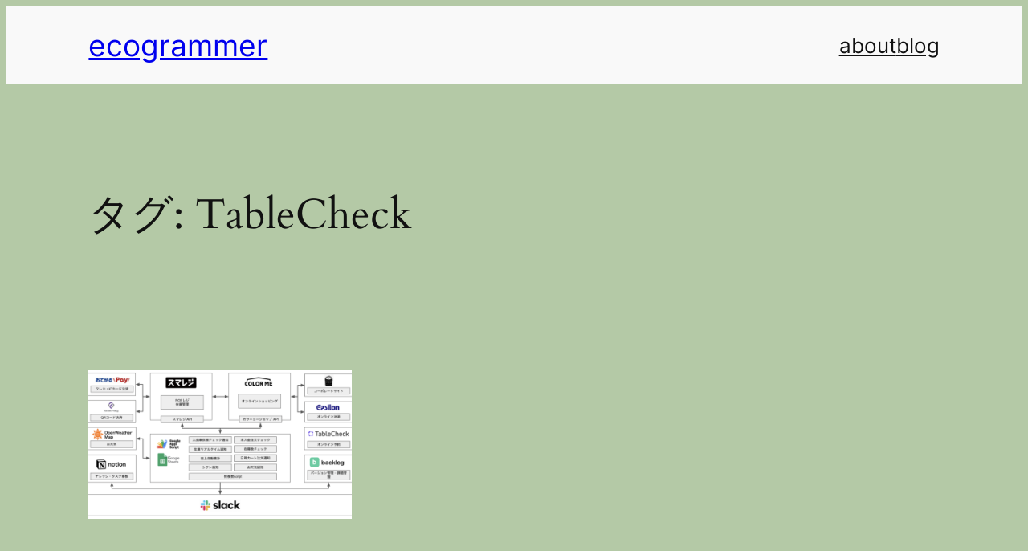

--- FILE ---
content_type: text/html; charset=utf-8
request_url: https://www.google.com/recaptcha/api2/aframe
body_size: 264
content:
<!DOCTYPE HTML><html><head><meta http-equiv="content-type" content="text/html; charset=UTF-8"></head><body><script nonce="mufoOc-vPwy4UnasgJvAAA">/** Anti-fraud and anti-abuse applications only. See google.com/recaptcha */ try{var clients={'sodar':'https://pagead2.googlesyndication.com/pagead/sodar?'};window.addEventListener("message",function(a){try{if(a.source===window.parent){var b=JSON.parse(a.data);var c=clients[b['id']];if(c){var d=document.createElement('img');d.src=c+b['params']+'&rc='+(localStorage.getItem("rc::a")?sessionStorage.getItem("rc::b"):"");window.document.body.appendChild(d);sessionStorage.setItem("rc::e",parseInt(sessionStorage.getItem("rc::e")||0)+1);localStorage.setItem("rc::h",'1768676115228');}}}catch(b){}});window.parent.postMessage("_grecaptcha_ready", "*");}catch(b){}</script></body></html>